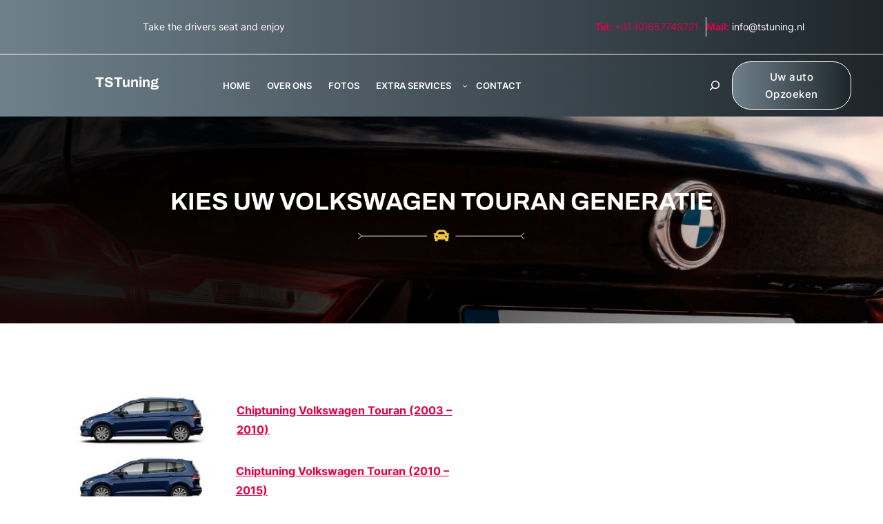

--- FILE ---
content_type: text/css
request_url: https://tstuning.nl/wp-content/themes/automobile-car-shop/style.css?ver=6.5.7
body_size: 12538
content:
@charset "UTF-8";
/*!
Theme Name: Automobile Car Shop
Theme URI: https://www.vwthemes.com/products/free-car-dealer-wordpress-theme
Author: VWThemes
Author URI: https://www.vwthemes.com/
Description: Automobile Car Shop is a dynamic and adaptable website template designed for enterprises within the automotive domain. The theme is tailored to suit car dealerships, auto repair shops, and car rental agencies, among others. It stands as an essential avenue for establishing a robust online footprint. The Automobile Car Shop theme comes with all the necessary tools and features required to create a professional online presence. By harnessing its intuitive interface and customizable attributes, businesses can effectively spotlight their spectrum of offerings while delivering a seamless browsing experience for visitors. The theme presents an assortment of pre-designed templates and layouts meticulously curated to cater to the automotive sector. If you own a Car Service Mot, auto accessories, Automotive, Repair Shop, Vehicle Sales, Auto Parts, Garage, auto detailing, mechanic workshops, car listing, auto listing, car dealership, automobile showroom, car shop, mechanics shops, wheel shop, car dealers, garages and car rental agencies, mechanic auto shop, mechanic workshop, auto car, auto detailing, auto mechanic, auto accessories spare parts, stuning shop, tools shop, car parts, car store this theme is your solution. These layouts are inherently responsive, ensuring a uniform presentation and functionality across diverse devices, encompassing desktops, tablets, and smartphones, thus bridging the mobile-user divide and bolstering search engine ranking prospects. It is also cross-browser compatible, ensuring your website can be accessed through any web browser. Moreover, it includes systems that allow you to easily book appointments or rent vehicles online, which is really important for businesses like car rental companies and places that fix cars. Changing how the website looks is also important, as it lets businesses make the website match their colors, fonts, and style to their own brand. Demo Link: https://www.vwthemes.net/automobile-car-shop/
Version: 1.4.1
Requires at least: 5.9
Tested up to: 6.7
Requires PHP: 5.6
License: GPLv3 or later
License URI: http://www.gnu.org/licenses/gpl-3.0.html
Text Domain: automobile-car-shop
Tags: left-sidebar, right-sidebar, one-column, two-columns, three-columns, four-columns, grid-layout, wide-blocks, block-styles, custom-colors, custom-menu, custom-logo, editor-style, featured-images, footer-widgets, full-site-editing, block-patterns, sticky-post, threaded-comments, template-editing, style-variations, translation-ready, blog, e-commerce, photography

This theme, like WordPress, is licensed under the GPL.
Use it to make something cool, have fun, and share what you've learned.

Automobile Car Shop is based on Twenty Twenty-Two WordPress Theme, (C) 2021 WordPress.org
Twenty Twenty-Two is distributed under the terms of the GNU GPL.

*/

*,
*::before,
*::after {
  box-sizing: inherit; }

html {
  -webkit-text-size-adjust: 100%;
  -webkit-font-smoothing: antialiased; 
}

body{
  font-family: 'Inter', sans-serif; 
  background: #fff !important;
}

header a,
footer a {
  text-decoration: none; }

h1,
h2,
h3,
h4,
h5,
h6 {
  font-family: 'Archivo', sans-serif;
  clear: both;
  line-height: 1.4; 
  font-weight: 700;
}

ul {
  list-style: disc; }

ol {
  list-style: decimal; }

li > ul,
li > ol {
  margin-bottom: 0;
  margin-left: 0; }

dt {
  font-weight: 700; }

dd {
  margin: 0 1.5em 1.5em; }

table {
  width: 100%;
  border-spacing: 0; }

th, td {
  padding: 5px;
  text-align: center; }

table td,
table tr,
table th {
  border: 1px solid #ddd; }

/* Make sure embeds and iframes fit their containers. */
embed,
iframe,
object {
  max-width: 100%; }

img, .wp-block-image img {
  height: auto;
  max-width: 100%;
  vertical-align: middle; }

figure {
  margin: 1em 0; }

dfn,
cite,
em,
i {
  font-style: italic; }

blockquote {
  margin: 0 1.5em; }

address {
  margin: 0 0 1.5em; }

pre {
  margin-bottom: 1.6em;
  max-width: 100%;
  overflow: auto;
  padding: 1.6em; }

code,
kbd,
tt,
var {
  font-family: 17px; }

abbr,
acronym {
  border-bottom: 1px dotted #ddd;
  cursor: help; }

mark,
ins {
  background: #ddd;
  text-decoration: none; }

big {
  font-size: 125%; }

select,
input[type="text"],
input[type="email"],
input[type="url"],
input[type="password"],
input[type="search"],
input[type="number"],
input[type="tel"],
input[type="range"],
input[type="date"],
input[type="month"],
input[type="week"],
input[type="time"],
input[type="datetime"],
input[type="datetime-local"],
input[type="color"],
textarea {
  border-radius: 0;
  box-sizing: border-box;
  display: block;
  font-size: 17px;
  width: 100%;
  background: #fff;
  border: 1px solid #ccc;
  line-height: 1.75;
  padding: 7px 15px;
  color: #1c1c1c; 
}

textarea {
  width: 100%;
  height: 120px;
  padding: 15px 20px; }

input[type="checkbox"] {
  display: inline; }

input::-webkit-input-placeholder,
textarea::-webkit-input-placeholder {
  color: #cacaca; }

input::-ms-input-placeholder,
textarea::-ms-input-placeholder {
  color: #c3c3c3; }

input::-moz-placeholder,
textarea::-moz-placeholder {
  color: #a3a2a2; }

hr {
  background-color: #999;
  border: 0;
  height: 1px;
  margin-bottom: 1.5em; }

a {
  color: var(--wp--preset--color--primary);
  outline: 0 !important; 
}
.widget a:not(.wp-block-button__link),
.entry-summery a:not(.wp-block-button__link),
.entry-content a:not(.wp-block-button__link) {
  text-underline-offset: 3px;
  text-decoration-skip-ink: all;
  text-decoration-thickness: 1px;
  text-decoration: underline; 
}
.widget a:not(.wp-block-button__link):hover,
.entry-summery a:not(.wp-block-button__link):hover,
.entry-content a:not(.wp-block-button__link):hover {
  color: var(--wp--preset--color--primary); 
}
a:focus-visible, a:focus {
  outline: thin dotted !important; 
}
a:hover, a:active, a:hover {
  outline: 0;
  color: var(--wp--preset--color--primary); 
}
/*alignwide*/
.alignfull{
  margin:0 !important;
  width: auto !important
}
.innerpage-banner h1{
  color: #fff !important;
}
/*---------------- Woocommerce CSS------------------ */
.woocommerce h3 a{
  color: #000!important;
  text-decoration: none;
}
.woocommerce span.page-numbers.current, .woocommerce .page-numbers, .woocommerce .wp-block-query-pagination-next{
  background: var(--wp--preset--color--primary);
  color: #fff;
  padding: 10px;
}
.woocommerce .wp-block-query-pagination-numbers{
  display: flex;
  align-items: center;
  gap: 10px;
}
.woocommerce .wp-block-query-pagination{
  gap: 0;
}
.woocommerce span.page-numbers.current:hover, .woocommerce .page-numbers:hover, .woocommerce .wp-block-query-pagination-next:hover, .woocommerce .wp-block-button__link:hover{
  background: #000;
  color: #fff !important;
}
.woocommerce .wp-block-group,.woocommerce-cart .wp-block-group  {
  margin: 10px 10%;
}
.woocommerce .wp-block-post{
  box-shadow: rgba(100, 100, 111, 0.2) 0px 7px 29px 0px;
}
.woocommerce .select2-container--default .select2-selection--single{
  height: 40px;
}
.woocommerce .select2-container--default .select2-selection--single .select2-selection__rendered{
  padding: 5px 8px;
}
.woocommerce .select2-container--default .select2-selection--single .select2-selection__arrow{
  top: 8px;
}
.woocommerce form .form-row input.input-text {
  padding: 8px;
  border: 1px solid #bcbcbc;
}
.related.products h2 {
  text-align: left;
}
.woocommerce .star-rating span::before {
  color: #f3f321;
}
.woocommerce ul.products li.product .star-rating{
  margin: 0 auto 8px;
  font-size: 15px !important;
}
.woocommerce span.onsale{
  background: var(--wp--preset--color--primary);
  padding: 0;
  color: #fff;
}
.products li {
  box-shadow: -2px -2px 5px #bbb;
  padding: 10px !important;
  text-align: center;
}
.woocommerce ul.products li.product a img{
  margin: 0;
}
h2.woocommerce-loop-product__title,
.woocommerce div.product li .product_title {
  color: #000;
  letter-spacing: 1px;
  font-weight: 600;
  text-align: center !important;
  font-size: 20px !important;
  padding: 5px 0 5px 0 !important;
}
.woocommerce ul.products li.product .button {
    margin-top: 5px;
}
.woocommerce ul.products li.product .price,
.woocommerce div.product p.price, .woocommerce div.product span.price {
  color: #000;
}
.woocommerce div.product .product_title,.woocommerce div.product p.price, .woocommerce div.product span.price{
  margin-bottom: 5px;
}
.woocommerce #respond input#submit, .woocommerce a.button, .woocommerce button.button, .woocommerce input.button,.woocommerce #respond input#submit.alt, .woocommerce a.button.alt, .woocommerce button.button.alt, .woocommerce input.button.alt{
  background: var(--wp--preset--color--primary);
  color: #fff ;
  border-radius: 1px solid var(--wp--preset--color--primary);
  padding: 10px 20px !important;
  opacity: 1 !important;
  text-decoration: none;
  border-radius: 30px;
}
.woocommerce #respond input#submit:hover, .woocommerce a.button:hover, .woocommerce button.button:hover, .woocommerce input.button:hover,.woocommerce #respond input#submit.alt:hover, .woocommerce a.button.alt:hover, .woocommerce button.button.alt:hover, .woocommerce input.button.alt:hover{
  background: transparent !important;
  border: 1px solid var(--wp--preset--color--primary);
  color: #000 !important;
}
.woocommerce .quantity .qty {
  width: 5em;
  padding: 7px;
  border-radius: 30px;
  border: solid 1px #000;
  color: #000;
  line-height: 1;
}
.woocommerce .col2-set .col-1, .woocommerce .col2-set .col-2 {
   max-width: 100%;
}
nav.woocommerce-MyAccount-navigation ul {
  list-style: none;
  padding-left: 0;
}
nav.woocommerce-MyAccount-navigation ul li {
  background: var(--wp--preset--color--primary)!important;
  padding: 12px !important;
  margin-bottom: 10px;
}
nav.woocommerce-MyAccount-navigation ul li a{
  color: #fff;
  font-weight: 600;
}
nav.woocommerce-MyAccount-navigation ul li a:hover{
  color: #222 !important;
}
span.posted_in {
  display: block;
}
span.woocommerce-input-wrapper {
  width: 100%;
}
select.orderby {
  padding: 10px;
}
.woocommerce-product-gallery__image{
  padding: 2px;
}
.woocommerce .cart .button, .woocommerce .cart input.button{
  padding: 12px;
}
nav.woocommerce-MyAccount-navigation ul li a, .woocommerce-info a, .woocommerce-privacy-policy-text a, td.product-name a, a.shipping-calculator-button{
  text-decoration: none !important;
}
.woocommerce-privacy-policy-text a, .woocommerce-privacy-policy-text p, .woocommerce form .form-row label, p {
  color: #000;
  line-height: 28px;
}
.woocommerce .woocommerce-breadcrumb, .woocommerce .woocommerce-breadcrumb a{
  margin-top: 20px;
}
.woocommerce-page .select2-container .select2-selection .select2-selection__arrow{
  height: 1.5rem !important;
}
.woocommerce input#password{
  border: 1px solid #bcbcbc;
}
.select2-container--default .select2-selection--single .select2-selection__rendered{
  line-height: 0px !important;
}
.woocommerce-page form .password-input{
  width: 100%;
}
.woocommerce nav.woocommerce-pagination ul li a {
  display: block;
  padding: 12px 15px;
  text-decoration: none;
  width: auto;
  color: #fff;
  background: var(--wp--preset--color--primary);
  transition: background .15s ease-in-out;
  font-weight: bold;
}
.woocommerce nav.woocommerce-pagination ul li a:hover{
  background: #000;
  color: #fff;
}
.woocommerce nav.woocommerce-pagination ul li span.current{
  padding: 12.5px 15px;
  background: #000;
  color: #fff;
  font-weight: normal;
}
.woocommerce nav.woocommerce-pagination ul, .woocommerce nav.woocommerce-pagination ul li{
  border: none;
  float: none;
  overflow: unset;
}
.woocommerce nav.woocommerce-pagination {
  text-align: center;
  margin-bottom: 20px;
} 
.woocommerce-cart table.cart td.actions .coupon .input-text{
  width: 110px !important;
  padding: 5px 5px 5px !important;
  margin: 0px 10px 0px 0 !important;
}
.woocommerce-account .woocommerce-MyAccount-navigation {
  margin-bottom: 30px;
}
#payment{
  margin: 0 0 30px 0;
}
.product-name a{
  color: #000;
}
.main-banner-section .wp-block-heading {
  margin-bottom: 5px;
  margin-top: 5px;
}
.performance-section .wp-block-heading{
  color: #000 !important;
}
.wp-block-heading{
  color: #fff !important;
}
.header-section p{
  font-size: 14px !important;
}
.new-btn .wp-block-button a{
  color: #000 !important;
  background-color: var(--wp--preset--color--secondary) !important;
}
/*Banner section*/
.main-banner-section, .main-banner-section .wp-block-columns, .choose-us-section, .choose-us-section .wp-block-columns, .brand-section .wp-block-columns, .featured-car-section .wp-block-columns, .innerpage-banner, .wp-block-group  {
  margin: 0;
}
.main-banner-section figure, .featured-car-section .title-img, .featured-car-section .head-text, .gallery-section .title-img, .innerpage-banner .title-img {
  margin-top: 10px;
}
.main-banner-section h1{
  letter-spacing: 0px;
  color: #fff !important;
}
.main-banner-section p{
  color: #fff !important;
}
.main-banner-section a.wp-block-button__link{
  font-size: 12px;
  text-decoration: none;
  font-weight: 600;
  border: 2px solid var(--wp--preset--color--primary) !important;
}
.main-banner-section a.wp-block-button__link:hover{
  color: #ffffff !important;
  background: transparent !important;
  border-color: #fff !important;
}
.banner-section-info .wp-block-group{
  width: 775px;
  height: 236px;
  top: 50%;
  left: 8rem;
  position: absolute;
  border-radius: 70px 0px 0px 70px;
  background: var(--wp--preset--gradient--secondary-gradient);
  padding: 50px;
}
.banner-sec-content{
  margin-bottom: 20% !important;
}
.banner-section-info p, .performance-section p, .performance-section h3{
  margin-top: 10px !important;
}
.banner-col-1, .banner-col-2{
  border-right: 1px solid #fff;
}
.banner-section-info .wp-block-heading{
  margin-bottom: 10px !important;
}
/*performance section*/
.performance-section img{
  width: 100%;
  clip-path: polygon(0 0, 100% 0%, 78% 100%, 0% 100%);
}
.performance-section{
  padding: 50px 0;
}
.performance-para{
  position: relative;
  text-transform: uppercase;
}
.performance-para:after{
  content: '';
  position: absolute;
  top: 0;
  left: 0;
  right: 0;
  bottom: 0;
  border-bottom: 2px solid rgba(18, 18, 18, 1);
  width: 20px;
  padding-top: 20px;
}
.performance-section a {
  border: 1px solid transparent;
  padding: 8px 20px !important;
}
.performance-section a:hover{
  background: transparent !important;
  border: 1px solid var(--wp--preset--color--primary);
  color: #000 !important;
}
.performance-section-col-2{
  padding-right: 10%;
}
/*Header*/ 
.header-section .menu-section .wp-block-navigation ul li.buynow-btn a {
  padding: 7px 13px;
  background: var(--wp--preset--color--primary);
  border-radius: 30px;
  font-size: 12px;
  color: #fff;
}
.wp-block-site-title{
  font-size: 20px !important;
  color: #fff;
  margin-top: 0;
  text-transform: capitalize;
}
.Search-hover .wp-block-search__button:hover{
  color: #fff !important;
}
.header-number{
  border-right: 1px solid #fff;
  padding-right: 10px;
}
.topbar-section .wp-block-columns{
  gap: 0px !important;
}
.topbar-section{
  background-image: var(--wp--preset--gradient--primary-gradient);
  width: 100%;
  padding: 11px 0;
}
.header-section {
  gap: 0;
  margin-bottom: 0;
}
.header-section .logo .wp-block-cover {
  padding: 10px 50px;
  clip-path: polygon(0 0, 100% 0, 80% 100%, 0% 100%);
}
.header-section .logo figure {
  margin: 0;
}
.header-section .topbar-section i {
  color: var(--wp--preset--color--primary);
}
.header-section .menu-section .wp-block-navigation ul li a {
  padding: 5px 12px;
  text-decoration: none;
  font-size: 13px;
  font-weight: 600;
  color: #fff;
}
.menu-section .wp-block-navigation ul li.has-child .wp-block-navigation__submenu-icon svg {
  color: #fff;
  font-size: 14px;
}
.menu-section .wp-block-navigation ul li.has-child button.wp-block-navigation__submenu-icon:focus, .menu-section a:focus {
  outline: 1px solid #fff;
}
.menu-section ul ul a:focus {
  outline-color: var(--wp--preset--color--primary);
}
.header-section .menu-section ul.wp-block-social-links {
  margin: 0;
  gap: 9px;
}
.header-section .menu-section .wp-block-navigation ul ul li a {
  color: #222;
  display: block !important;
  padding: 10px;
}
.header-section .menu-section .wp-block-navigation ul ul li a:hover {
  background: var(--wp--preset--color--primary);
  color: #000 !important;
}
.menu-section .wp-block-navigation-item__label{
  text-transform: uppercase;
}
.menu-section-button a{
  color: #fff;
  border: none;
  padding: 9px 34px;
  background: var(--wp--preset--gradient--primary-gradient);
  border-radius: 27px;
  border: 1px solid;
  letter-spacing: 0.50px;
}
.menu-section-button a:hover{
  background: transparent;
  border: 1px solid #fff;
  color: #fff;
}
 .home .menu-section {
  position: absolute;
  width: 100%;
  z-index: 9999;
  border-bottom: 1px solid #fff;
  padding: 12px 0px;
  margin-top: 0;
}
.page-template .menu-section , .blog .menu-section,
.archive .menu-section , 
.product-template-default .menu-section, 
.page-template-default .menu-section , .post-template-default .menu-section, .post-template .menu-section{
  position: static;
  border-top: 1px solid #fff;
  background-image: var(--wp--preset--gradient--primary-gradient) !important;
  padding: 10px 0;
  margin-top: 0;
}
.menu-section .current-menu-item > a:after, .menu-section li a:hover:after{
  content: "";
  position: absolute;
  right: 0;
  left: 0;
  bottom: -22px;
  width: 0;
  height: 0;
  border-bottom: 8px solid #fff;
  border-left: 10px solid transparent;
  border-right: 10px solid transparent;
  margin: 0 auto;
}
.menu-section .wp-block-search__button{
  background: transparent !important;
}
.menu-section .wp-block-search__input{
  background: transparent !important;
  border-radius: 27px;
  border-radius: 1px solid #fff;
  color: #fff;
}
.header-section .menu-section .wp-block-navigation ul{
  gap: 10px;
}
/*submenu*/
.header-section .menu-section .wp-block-navigation ul ul{
  box-shadow: rgba(100, 100, 111, 0.2) 0px 7px 29px 0px;
  border: none;
}
/*Footer Section*/
.footer-section .wp-block-columns.copyright-section p a{
  color: #fff;
}
.footer-section {
  padding: 0;
  min-height: auto;
}
.footer-section .wp-block-columns {
  padding: 50px 50px 0;
  margin: 0 50px;
}
.footer-section .wp-block-columns.copyright-section {
  padding: 20px 50px;
  margin: 50px 0 0;
  border-top: 1px solid #999;
}
.footer-section .wp-block-columns.copyright-section .wp-block-column:first-child {
  padding-left: 50px;
}
.footer-section .wp-block-columns.copyright-section .wp-block-column:nth-child(2) {
  padding-right: 50px;
}
.footer-box h3 {
  margin-bottom: 20px;
}
.footer-box h3:after {
  content: '__';
  color: var(--wp--preset--color--primary);
}
.footer-box a{
  text-decoration: none !important;
}
.footer-box ul {
  padding: 0;
  gap: 0;
}
.footer-box ul li {
  list-style: none;
  margin-bottom: 10px;
}
.footer-box ul li:before {
  content: '-';
  margin-right: 10px;
  color: #fff;
}
.footer-box .wp-block-button__link {
  padding: 10px 25px;
  font-weight: 500;
  font-size: 14px;
  color: #fff !important;
  border-radius: 30px;
  text-decoration: none;
  background-color: transparent;
  border: 2px solid #fff;
}
.search-menu .menu-section .wp-block-search__button svg:hover{
  color: #fff !important;
}
/*theme-button-section*/
.theme-button-section a{
  border: 2px solid transparent !important;
}
.theme-button-section a:hover{
  border: 2px solid var(--wp--preset--color--primary) !important;
  background: transparent !important;
  color: #000 !important;
  font-size: 18px;
  font-weight: 600;
}
/*404 Page CSS*/
.wp-block-search__button {
  border: 0;
  background: var(--wp--preset--color--primary);
}

/*Archive Page*/
.archive-page,.archive .theme-sidebar {
  padding-top: 50px;
}

/*Sidebar CSS*/
.theme-sidebar .wp-block-group {
  padding: 15px ;
  border: 1px solid #eee;
  color: #6b6b6b;
}

.theme-sidebar .wp-block-group h3 {
  color: #222 !important;
  padding-bottom: 5px;
  border-bottom: 3px double #222;
  font-size: 24px !important;
}
.theme-sidebar .wp-block-group ul {
  padding-left: 20px;
}
.theme-sidebar .wp-block-group ul li {
  line-height: 2;
  font-size: 20px;
  color: var(--wp--preset--color--primary);
  list-style: disc;
  text-decoration: none !important;
}
.theme-sidebar .wp-block-group ul li a {
  color: #000;
  text-decoration: none !important;
  font-size: 16px;
}
.theme-sidebar ul.wp-block-social-links {
  padding: 0;
}
.theme-sidebar ul.wp-block-social-links a{
  padding: 10px !important;
}
.theme-sidebar ul.wp-block-social-links a svg {
  font-size: 18px;
}
.theme-sidebar .wp-block-tag-cloud a{
  background:#fff; 
  color: #000; 
  font-size:15px !important;
  padding: 6px 18px;
  margin: 2px 4px 6px;
  display:inline-block;
  border: 2px solid #000;
  text-decoration: none;
}
.theme-sidebar .wp-block-tag-cloud a:hover{
  background: var(--wp--preset--color--primary);
  color: #fff;
  border: 2px solid var(--wp--preset--color--primary);
}
.theme-sidebar .wp-block-gallery {
  gap: 1em;
}
.wp-element-button,.woocommerce a.added_to_cart,.wc-block-components-checkout-return-to-cart-button{
  background: var(--wp--preset--color--primary);
  color: #fff;
  border: 1px solid transparent;
  font-size: 15px;
  padding: 8px 12px;
  border-radius: 6px;
  text-decoration: none !important;
}
.woocommerce a.added_to_cart{
  text-decoration: none;
}
.wp-element-button:hover{
  background: transparent;
  border: 1px solid var(--wp--preset--color--primary);
  color: #fff !important;
}
.wp-block-search__button:hover{
  color: #fff ;
}
/*my account address button css*/
header.woocommerce-Address-title.title a,a.added_to_cart.wc-forward{
  background-color: var(--wp--preset--color--primary) !important;
  color: #ffffff !important;
  font-size: 15px !important;
  font-weight: bold !important;
  text-decoration: none !important;
  padding: 12px 18px !important;
  border-color: transparent !important;
}
.wc-block-grid__product-onsale{
  background-color: var(--wp--preset--color--primary) !important;
  color: #ffffff !important;
  font-size: 15px !important;
  font-weight: bold !important;
  text-decoration: none !important;
  padding: 6px 15px !important;
  border-color: transparent !important;
}
h2::before{
  background: #000 !important;
}
a.added_to_cart.wc-forward:hover,header.woocommerce-Address-title.title a:hover,#tag-cloud-sec .tag-cloud-link:hover,.wc-block-grid__product-add-to-cart.wp-block-button .wp-block-button__link:hover:hover{
  background: #000 !important;
  color: #fff;
}
#tag-cloud-sec .tag-cloud-link {
  font-size: 16px !important;
  padding: 10px;
  margin: 10px;
  display: inline-block;
  text-transform: capitalize;
  background-color: var(--wp--preset--color--primary);
  color: #ffffff !important;
}
#tag-cloud-sec ul{
  display: flex;
  justify-content: center;
}
a.added_to_cart.wc-forward{
  margin-left: 10px !important;
}

.wc-block-grid__products{
  margin: 0 0px 16px !important;
  justify-content: center;
}
.wc-block-grid__product-add-to-cart.wp-block-button .wp-block-button__link:hover{
  background-color: #000 !important;
}
a.wp-block-button__link.wp-element-button.add_to_cart_button.ajax_add_to_cart{
  font-size: 14px !important;
  padding: 8px 10px;
}
.wc-block-grid__product-title{
  font-size: 22px !important;
  color: #000;
}
.wc-block-grid__product-price.price{
  font-size: 14px !important;
  font-weight: 600;
}
.woocommerce-account .wp-block-post-title, .woocommerce-account main .woocommerce, .woocommerce-cart .wp-block-post-title, .woocommerce-cart main .woocommerce, .woocommerce-checkout .wp-block-post-title, .woocommerce-checkout main .woocommerce {
  max-width: 86% !important;
}
@media screen and (max-width:600px) {
  li.wc-block-grid__product {
    max-width: 80% !important;
  }
.woocommerce ul.products[class*=columns-] li.product, .woocommerce-page ul.products[class*=columns-] li.product {
    width: 100%;
  }
  #tag-cloud-sec .tag-cloud-link{
    padding: 5px;
    font-size: 14px !important;
  }
  .woocommerce-account .addresses .title h3{
    font-size: 14px;
  }
}
@media screen and (min-width: 601px) and (max-width: 1024px){
  li.wc-block-grid__product{
    max-width: 100% !important;
  }
  .wc-block-grid__products{
    display: grid !important;
    grid-template-columns: repeat(2, 1fr);
  }
  .woocommerce-account .addresses .title h3{
    font-size: 18px;
  }
}
/*Blog Section*/
.wp-block-latest-posts.is-grid li {
  position: relative;
  background: #fff;
  border: solid 1px #eee;
  box-shadow: 0 5px 10px 0 rgb(0 0 0 / 16%), 0 0 0 0px rgb(0 0 0 / 8%);
}
.blog-section .wp-block-latest-posts.is-grid li {
  box-shadow: none;
}
.wp-block-latest-posts.is-grid li img {
  width: 100%;
}
.wp-block-latest-posts.is-grid li a.wp-block-latest-posts__post-title {
  font-size: 14px;
  font-weight: 700;
  color: #000;
  padding: 0 10px;
  text-transform: capitalize;
  text-decoration: none;
  display: block;
  margin:  15px 0 0;
}
.wp-block-latest-posts.is-grid li time.wp-block-latest-posts__post-date{
  margin-left: 10px;
}
.wp-block-latest-posts.is-grid li .wp-block-latest-posts__read-more{
  display: table;
  border-radius: 6px;
  background: var(--wp--preset--color--primary);
  padding: 8px 10px;
  font-weight: 600;
  font-size: 13px;
  color: #fff;
  margin-top: 10px;
  text-decoration: none;
}
.wp-block-latest-posts.is-grid li .wp-block-latest-posts__post-excerpt {
  color: #6b6b6b;
  padding: 0 10px;
  font-size: 14px;
  line-height: 25px;
}
/*Gallery Section*/
.gallery-section .wp-block-columns figure {
  overflow: hidden;
  background: #000;
}
.gallery-section .wp-block-columns figure img {
  -webkit-transform: scale(1);
  transform: scale(1);
  -webkit-transition: .3s ease-in-out;
  transition: .3s ease-in-out;
}
.gallery-section .wp-block-columns figure:hover img {
  -webkit-transform: scale(1.3);
  transform: scale(1.3);
  opacity: 0.7;
}
/*blog post*/
.single-post .wp-block-post-featured-image img{
  width: auto !important;
}
.single-post .wp-block-post-author__avatar img{
  width: 25px !important;
  height: 25px !important;
}
.has-shadow-dark, .has-no-hover-shadow-dark {
  box-shadow: 0 6px 30px 7px #2125471a;
  transition: 0.5s;
  padding: 50px !important;
  margin-bottom: 30px;
}
p.form-submit.wp-block-button input.wp-block-button__link.wp-element-button{
  padding: 10px 15px;
  background: var(--wp--preset--color--primary);
  border-radius: 30px;
  font-size: 18px !important;
  color: #fff;
  border: 1px solid transparent;
  cursor: pointer;
  text-decoration: none !important;
  margin-top: 10px;
  margin-bottom: 10px;
}
.navigation .alignleft a, .navigation .alignright a{
  color: #000 !important;
  font-size: 18px !important;
}
.comment-author.vcard a, .comment-metadata a,.comment-metadata a .edit-link, .reply a, .comment-content a{
  color: #000 !important;
  font-size: 16px !important;
  text-decoration: none !important;
  font-weight: 700;
}
p.form-submit.wp-block-button input.wp-block-button__link.wp-element-button:hover{
  background: transparent !important;
  border: 1px solid var(--wp--preset--color--primary);
  color: #000 !important;
}
footer.comment-meta {
  margin-top: 12px;
}
.wp-block-post-author__name{
  margin: 10px 0px;
}
/*Sidebar CSS*/
.theme-sidebar .wp-block-search__button{
  background: var(--wp--preset--color--primary) !important;
}
.theme-sidebar .wp-block-group {
  padding: 15px ;
  border: 1px solid #eee;
  color: #6b6b6b;
  box-shadow: 0 6px 30px 7px #2125471a;
  transition: 0.5s;
  margin-bottom: 30px;
}
.single-post-sidebar-on-right, .single-post-sidebar-on-left{
  margin-right: 8%;
  margin-left: 8%;
}
.single-post-sidebar-on-right h3, .single-post-sidebar-on-left h3{
  font-size: 30px;
}
.wp-block-post-author{
  align-items: center;
}
/*.header-section a{
  color: #fff !important;
}*/
.wp-block-button.wc-block-components-product-button .wc-block-components-product-button__button,.woocommerce a.added_to_cart{
  padding: 10px 10px !important;
  border-radius: 6px;
}
.theme-sidebar .wp-block-social-links a{
  color: #fff !important;
}
@media screen and (min-width: 782px) and (max-width: 1023px){
  .archive-page .wp-block-latest-posts__list li{
    width: 100% !important;
  }
  
}
@media screen and (max-width:767px) {
  .error-page{
   padding: 0 !important;
  }
  .error-page h2{
    font-size: 122px !important;
  }
  .has-shadow-dark, .has-no-hover-shadow-dark{
    padding: 20px !important;
  }
  .wp-block-post-comments .commentlist .comment{
    padding-left: 0 !important;
  }
  .single-post-sidebar-on-left .wp-block-columns,.single-post-sidebar-on-right .wp-block-columns{
    max-width: 100% !important;
  }
  .main-page, .page-no-title{
    padding: 20px !important;
  }
  .copyright-section .wp-block-social-links{
    justify-content: center !important;
  }
  .footer-section .wp-block-navigation-item__label{
    color: #000 !important;
  }
  .main-banner-section h1{
    font-size: 25px !important;
  }
  .header-section .logo img {
    width: 100%;
  }
  .header-section .logo figure, .header-section .topbar-section {
    text-align: center;
  }
  .header-section .topbar-section {
    padding: 15px 15px 15px ;
  }
  .header-section .menu-section {
    background: #212121;
  }
  .header-section .menu-section button.wp-block-navigation__responsive-container-open svg {
    fill: #fff;
  }
  .header-section .menu-section .wp-block-navigation ul, .header-section .menu-section .wp-block-navigation ul li {
/*    display: block !important;*/
    width: 100%;
    margin-top: 5px;
  }
  .header-section .menu-section .wp-block-navigation ul li a {
    color: #000;
    padding: 10px !important;
    border-bottom: 1px solid #eee;
  }
  .header-section .menu-section .wp-block-navigation ul ul {
    padding: 0 0 0 25px !important;
  }
  .footer-section .wp-block-columns.copyright-section .wp-block-column:first-child,
  .footer-section .wp-block-columns.copyright-section .wp-block-column:nth-child(2) {
    padding: 0;
  }
  .footer-section .wp-block-columns {
    padding: 0 20px;
  }
  .footer-section .footer-box {
    padding: 10px 20px;
  }
  .footer-section .wp-block-columns.copyright-section {
    padding: 20px;
    text-align: center;
  }
  .footer-section .wp-block-columns {
    margin: 0;
  }
  .header-number{
    text-align: center;
  }
  .banner-section-info .wp-block-group{
    display: none;
  }
  .main-banner-section{
    min-height: auto !important;
  }
  .home .menu-section{
    position: static;
  }
  .header-section .menu-section{
    padding: 34px 10px 30px 10px;
  }
  .menu-section{
    gap: 0em !important;
  }
  .performance-section .wp-block-columns{
    padding: 10px;
  }
  .performance-section-col-2{
    padding-right: 0;
  }
  .menu-section .wp-block-image{
    margin: 10px 28px 1em;
  }
  .header-section .wp-block-buttons.is-layout-flex.wp-block-buttons-is-layout-flex{
    margin-bottom: 15px;
    display: block !important;
  }
  .menu-section .wp-block-navigation__responsive-container-open {
    background: var(--wp--preset--color--primary);
    padding: 10px;
    color: #fff;
    text-align: center;
    margin: 0 auto;
  }
  .menu-section .wp-block-navigation{
    margin-top: 20px;
    margin-bottom: 20px;
    gap: 0 !important;
  }
  .menu-section .wp-block-search__button{
    padding: 0;
  }
  .menu-section .wp-block-column{
    text-align: center;
  }
  .Search-hover{
    justify-content: center;
    display: flex;
  }
  .menu-section .wp-block-buttons.is-layout-flex.wp-block-buttons-is-layout-flex{
    margin-bottom: -5px;
    display: block !important;
  }
  .header-section .menu-section .wp-block-navigation__responsive-container-close{
    background: var(--wp--preset--color--primary);
    padding: 10px;
    color: #fff;
    font-size: 30px;
    font-weight: 600;
  }
  .header-section .menu-section .wp-block-navigation ul li a {
    color: #000 !important;
  }
  .header-section .menu-section .wp-block-navigation ul li.buynow-btn a{
    color: #fff !important;
  }
  .header-section a{
    margin-top: 20px;
  }
}
@media screen and (min-width: 475px) and (max-width: 800px){
  .header-section, .header-section .topbar-section, .header-section .menu-section, .footer-section .wp-block-columns.copyright-section, .performance-section .wp-block-columns, .main-banner-section .wp-block-columns {
    flex-wrap: nowrap !important;
    gap: 0 !important;
  }
  .menu-section-button a{
    padding: 9px 14px;
    margin-top: 0 !important;
  }
  .banner-col-sec1,.banner-col-sec2{
    display: none;
  }
}
@media screen and (min-width: 768px) and (max-width: 992px){
  .main-banner-section .wp-block-column.is-vertically-aligned-center:nth-child(2){
    flex-basis: 100% !important;
    margin-left: 0;
  }
  .header-section, .header-section .topbar-section, .header-section .menu-section, .footer-section .wp-block-columns.copyright-section, 
  .performance-section .wp-block-columns ,.main-banner-section .wp-block-columns{
    flex-wrap: nowrap !important;
  }
  .header-section.wp-block-columns:not(.is-not-stacked-on-mobile) .logo {
    flex-basis: 28% !important;
  }
  .header-section .topbar-section.wp-block-columns:not(.is-not-stacked-on-mobile) .contact {
    flex-basis: 33.33% !important;
  }
  .header-section .topbar-section.wp-block-columns:not(.is-not-stacked-on-mobile) .wp-block-column:first-child {
    flex-basis: 60% !important;
    margin-bottom: 10px;
  }
  .header-section .menu-section.wp-block-columns:not(.is-not-stacked-on-mobile) .wp-block-column:first-child, .footer-section .wp-block-columns.copyright-section .wp-block-column:first-child {
    flex-basis: 0% !important;
  }
   .footer-section .wp-block-columns.copyright-section .wp-block-column:nth-child(2) {
    flex-basis: 100% !important;
  }
  .choose-us-section .wp-block-columns, .choose-us-section h2, .choose-us-section .title-img, .brand-section .wp-block-columns, .featured-car-section .wp-block-columns, .blog-section ul.wp-block-latest-posts__list, .blog-section .head-text, .gallery-section .wp-block-columns, .footer-section .wp-block-columns, .footer-section .wp-block-columns.copyright-section .wp-block-column:first-child, .footer-section .wp-block-columns.copyright-section .wp-block-column:nth-child(2) {
    padding: 0;
  }
  .footer-section .wp-block-columns:not(.is-not-stacked-on-mobile) .footer-box {
    flex-basis: 47% !important;
  }
  .topbar-section{
    padding: 15px !important;
  }
  .topbar-section .wp-block-columns {
    gap: 0px !important;
  }
  .performance-section-col-2{
    padding-right: 10px;
  }
  .banner-section-info .wp-block-group {
    height: 190px;
    top: 65%;
    left: 5rem;
    padding: 38px;
  }
  .banner-sec-content.wp-block-columns:not(.is-not-stacked-on-mobile) .wp-block-column:first-child {
    flex-basis: 0 !important;
  }
  .main-banner-section{
    min-height: 500px !important;
  }
  .main-banner-section h2{
    margin-top: 22% !important;
  }
  .banner-section-info{
    display: none;
  }
  .banner-sec-content {
     margin-bottom: 20% !important; 
  }
  .banner-col-sec1, .banner-col-sec2{
    display: none;
  }
  .footer-section .wp-block-columns.copyright-section .wp-block-column:first-child {
    flex-basis: 70% !important;
  }
  .header-section .wp-block-navigation__responsive-container-open:not(.always-shown){
    display: block !important;
    background: var(--wp--preset--color--primary);
    padding: 10px;
    color: #fff;
    font-size: 30px;
    font-weight: 600;
  }
  .header-section .menu-section .wp-block-navigation ul{
    display: none;
  }
  .header-section .menu-section .wp-block-navigation ul li a{
    color: #000;
  }
  .menu-section nav{
    gap: 0 !important;
  }
  .menu-section-button a{
    padding: 10px 22px;
  }
  .blank-menus-section{
    display: none;
  }
  .header-section .menu-section .wp-block-navigation__container li a{
    margin: 10px;
    font-size: 20px;
  }
  .header-section .menu-section .wp-block-navigation ul li a {
    color: #000 !important;
  }
  .header-section .menu-section .wp-block-navigation ul li.buynow-btn a{
    color: #fff !important;
  }
  .Search-hover{
    justify-content: center;
    display: flex;
  }
  .menu-section .wp-block-buttons.is-layout-flex.wp-block-buttons-is-layout-flex{
    margin-bottom: -5px;
    display: block !important;
  }
  .header-section .menu-section .wp-block-navigation__responsive-container-close {
    background: var(--wp--preset--color--primary);
    padding: 10px;
    color: #fff;
    font-size: 30px;
    font-weight: 600;
  }
}
@media screen and (max-width: 1024px) and (min-width: 1000px) {
  .new-btn .wp-block-button a{
    padding: 0 !important;
  }
  .banner-section-info .wp-block-group {
    height: 200px;
    top: 66%;
  }
  .performance-section-col-2{
    padding-right: 0;
  }
  .banner-sec-content {
      margin-bottom: 5% !important;
  }
  .menu-section-button a{
    padding: 10px 15px;
  }
}
@media screen and (min-width: 600px) and (max-width: 767px){
  .header-section .menu-section .wp-block-navigation ul li a {
    color: #fff;
    padding: 10px !important;
  }
  .menu-section .wp-block-search__button {
    margin-right: 30px !important;
  }
  .footer-section .wp-block-search__button
  .footer-section .wp-block-navigation-item__label {
    color: #fff !important;
  }
  .menu-section .current-menu-item > a:after, .menu-section li a:hover:after{
    border-bottom: none !important;
  }
}
@media screen and (min-width: 320px) and (max-width: 425px){
  .menu-section form.wp-block-search__button-only.wp-block-search__button-behavior-expand.wp-block-search__searchfield-hidden.wp-block-search__icon-button.alignright.wp-block-search{
    float: right;
    margin-inline-start: 0em;
    margin-inline-end: 0;
  }
}

@media screen and (max-width: 900px) {
  .wp-block-navigation__responsive-container .wp-block-navigation__responsive-container-content {
    display: none;
  }
  .wp-block-navigation__responsive-container-open:not(.always-shown) {
    display: block;
  }
  .footer-section .wp-block-navigation__responsive-container-close{
    background: var(--wp--preset--color--primary);
    padding: 10px;
    color: #fff;
    font-size: 30px;
    font-weight: 600;
}}

/*cart css*/
header.woocommerce-Address-title.title{
  display: inline-grid;
  margin-bottom: 20px;
}
.woocommerce-account .addresses .title .edit{
  text-decoration: none;
  color: #fff !important;
}
ul.wc-block-grid__products,ul.wc-block-product-template__responsive.columns-3.wc-block-product-template.wp-block-woocommerce-product-template{
  display: grid;
  grid-template-columns: auto auto auto auto;
  gap: 1em;
}
li.wc-block-grid__product{
  max-width: 100% !important;
}
.wc-block-grid__product-onsale{
  padding: 5px 12px !important;
  font-size: 10px !important;
}
/*h1.alignwide.wp-block-post-title{
  text-align: center;
}*/
table.wc-block-cart-items.wp-block-woocommerce-cart-line-items-block,.wp-block-woocommerce-cart-order-summary-block{
  border: 1px solid #dcdcdc;
  margin: 0 -1px 24px 0;
  text-align: left;
  width: 100%;
  border-radius: 5px;
}
td.wc-block-cart-item__image{
  padding: 16px 0px 16px 16px !important;
}
td.wc-block-cart-item__total,.wc-block-components-totals-item,.wc-block-components-totals-coupon{
  padding-left: 16px !important;
  padding-right: 16px !important;
}
tr.wc-block-cart-items__header th{
  font-weight: 700;
  padding: 9px 12px !important;
  line-height: 1.5em;
  font-size: 16px;
}
a.wc-block-components-product-name{
  font-size: 20px;  
  font-weight: 600;
}
span.wc-block-formatted-money-amount.wc-block-components-formatted-money-amount.wc-block-components-product-price__value{
  color: #717171 !important;
}
span.price.wc-block-components-product-price{
  text-align: left !important;
}
a.wc-block-components-product-name,button.wc-block-cart-item__remove-link,a.wc-block-components-totals-coupon-link,
a.components-button.wc-block-components-button.wp-element-button.wc-block-cart__submit-button.contained,
a.wc-block-components-checkout-return-to-cart-button{
  text-decoration: none !important;
}
button.wc-block-cart-item__remove-link{
  font-size: 0.8em !important;
}
span.wp-block-woocommerce-cart-order-summary-heading-block.wc-block-cart__totals-title{
  text-align: left !important;
}
a.wc-block-components-totals-coupon-link,a.components-button.wc-block-components-button.wp-element-button.wc-block-cart__submit-button.contained,
a.wc-block-components-checkout-return-to-cart-button,button.wc-block-components-checkout-place-order-button{

  border-radius: 0;
  color: #fff !important;
  font-weight: 500;
  padding: 10px 25px !important;
  font-size: 18px;
  border-radius: 6px;
}
span.wp-block-woocommerce-cart-order-summary-heading-block.wc-block-cart__totals-title{
  font-size: 1em !important;
  padding: 10px !important;
  display: block !important;
}
button.wc-block-components-checkout-place-order-button:hover,
a.wc-block-components-totals-coupon-link:hover, a.components-button.wc-block-components-button.wp-element-button.wc-block-cart__submit-button.contained:hover,
a.wc-block-components-checkout-return-to-cart-button:hover{
  background-color:#000;
}
.wp-block-woocommerce-checkout-order-summary-block{
  border: 1px solid #dcdcdc;
}
.wp-block-woocommerce-checkout-order-summary-cart-items-block.wc-block-components-totals-wrapper{
  padding: 10px;
}

.wc-block-components-button:hover{
  background-color: #000 !important;
}
.wc-block-components-product-metadata .wc-block-components-product-metadata__description p{
  font-size: 14px;
}
.wp-block-woocommerce-cart.alignwide {
    margin-left: auto;
    margin-right: auto;
    padding: 0 20px;
}
.wc-block-components-main.wc-block-cart__main.wp-block-woocommerce-cart-items-block{
  padding-right: 0%;
}
.woocommerce-account .woocommerce-MyAccount-navigation {
  background-color: transparent !important;
}
.woocommerce-account .woocommerce-MyAccount-navigation ul li,.woocommerce-account .addresses .title .edit{
  background: var(--wp--preset--color--accent);
  margin-bottom: 10px;
}
.woocommerce-MyAccount-navigation ul li a,.woocommerce-account .addresses .title .edit{
  padding: 10px 12px !important;
  font-size: 16px;
}
.woocommerce-account .woocommerce-MyAccount-navigation ul{
  margin: 0 !important;
}

.woocommerce{
  margin: 0 auto;
  max-width: 100% !important;
}
.wp-block-woocommerce-customer-account,.wc-block-mini-cart.wp-block-woocommerce-mini-cart{
  display: none;
}
nav.woocommerce-MyAccount-navigation ul li a {
    color: #fff;
    text-decoration: none;
    font-weight: 600;
}
.wc-block-components-quantity-selector,input.wc-block-components-quantity-selector__input{
  border: 1px solid #fff !important;
}
button.wc-block-cart-item__remove-link{
  display: block !important;
}
tr.wc-block-cart-items__header{
  border-bottom: 1px solid #fff;
}
tr.wc-block-cart-items__row{
    border-top: 1px solid #fff;
}
.wc-block-cart{
  width: 85%;
  margin: 0 auto;
}
.wc-block-checkout{
  width: 90%;
  margin: 0 auto;
}
.wc-block-components-totals-item__value,.wc-block-components-product-metadata__description{
  text-align: left;
}
.single-product .single-product-woocommerce {
  margin: 10px 5% !important;
}
.single-product .wc-block-components-product-price ins,.post-type-archive-product .wc-block-grid__product-price  ins{
  background: none !important;
}
.wc-block-checkout__actions.wp-block-woocommerce-checkout-actions-block{
  margin-bottom: 30px;
}
@media screen and (max-width: 991px){
  .wc-block-components-sidebar-layout{
    display: block;
  }
  .wc-block-components-sidebar-layout .wc-block-components-main,.wc-block-components-sidebar,.woocommerce-account .woocommerce-MyAccount-navigation,.woocommerce-account .woocommerce-MyAccount-content{
    width: 100% !important;
  }
  .wc-block-cart{
    width: 100%;
  }
}
@media screen and (max-width: 425px){
  td.wc-block-cart-item__total{
    padding: 0 !important;
  }
  tr.wc-block-cart-items__row{
    grid-template-columns: repeat(4, 1fr)!important;
  }
  .is-mobile table.wc-block-cart-items .wc-block-cart-items__row .wc-block-cart-item__quantity{
    display: block;
  }
}

/*woocommerce css*/
.wp-block-button.wc-block-components-product-button{
  gap: 0;
}
.woocommerce a.added_to_cart{
  margin-top: 0;
}
li.wc-block-product,li.wc-block-grid__product{
  border: 1px solid #dcdcdc;
  padding: 10px;
}
.wc-block-grid .wc-block-grid__product-onsale, .wc-block-grid__product-image .wc-block-grid__product-onsale{
  background: var(--wp--preset--color--accent);
  color: #fff;
  border-color:var(--wp--preset--color--accent) ;
}
.woocommerce .price ins, .woocommerce bdi{
  font-size: 16px;
}
.woocommerce-Tabs-panel h2,.woocommerce h2.wp-block-heading{
  font-size: 30px;
}
.wp-block-woocommerce-related-products .wp-block-post{
  width: calc(33% - 1em)!important;
}
/*blog and archive css*/
.blog .wp-block-post-excerpt__more-link,.archive .wp-block-post-excerpt__more-link,.wp-block-post-template .wp-block-post-excerpt__more-link{
    background: var(--wp--preset--color--primary);
    border-radius: 6px;
    padding: 7px 10px;
    color: #fff;
    text-decoration: none !important;
}
span.page-numbers.current {
    background: var(--wp--preset--color--primary);
    color: #fff;
    padding: 8px 10px;
}
a.page-numbers{
    background: transparent;
    color: var(--wp--preset--color--primary);
    border: 1px solid var(--wp--preset--color--primary);
    padding: 8px 10px;
}
.wp-block-query-pagination a.wp-block-query-pagination-previous,.wp-block-query-pagination a.wp-block-query-pagination-next{
  color: #fff;
  background: var(--wp--preset--color--primary);
  padding: 4px 10px;
}
.wp-block-query-pagination{
  gap: 10px !important;
}
.wp-block-query-pagination a{
  text-decoration: none;
}
.blog .wp-block-post-excerpt__more-link:hover,.archive .wp-block-post-excerpt__more-link:hover,.wp-block-latest-posts.is-grid li .wp-block-latest-posts__read-more:hover,
.wp-block-post-template .wp-block-post-excerpt__more-link:hover{
  background: #000;
  color: #fff;
}

.archive .wp-block-post-template figure,.wp-block-post-template figure{
  margin: 0 !important;
}
.wp-block-post-template .wp-block-post-excerpt__more-text{
  margin-top: 10px;
}
.archive .wp-block-post-template, .wp-block-post-template{
  gap: 1.2em;
}
.wp-block-post-template .wp-block-post-excerpt__excerpt{
  color: #717171;
}
@media screen and (min-width: 721px) and (max-width: 991px){
  .wc-block-product-template.wc-block-product-template,ul.wc-block-grid__products,ul.wc-block-product-template__responsive.columns-3.wc-block-product-template.wp-block-woocommerce-product-template,
  .blog .wp-block-post-template,.archive .wp-block-post-template,.page-template-blog-sidebar-on-right .wp-block-post-template,.page-template-blog-sidebar-on-left .wp-block-post-template{
    grid-template-columns: repeat(2, minmax(max(150px, calc(50% - 0.83333em)), 1fr));
    gap: 0.83333em;
  }
  .wp-block-woocommerce-related-products .wp-block-post,.blog .wp-block-latest-posts__list li{
    width: calc(50% - 1em)!important;
  }
}

@media screen and (max-width: 720px){
  .blog .wp-block-latest-posts__list li{
        width: 100% !important;
  }
  .wc-block-product-template__responsive,ul.wc-block-product-template__responsive,.blog .wp-block-post-template,.archive .wp-block-post-template,
  .page-template-blog-sidebar-on-right .wp-block-post-template,.page-template-blog-sidebar-on-left .wp-block-post-template{
    display: block;
    grid-template-columns: auto !important;
  }
  li.wc-block-product,li.wc-block-grid__product,.blog .wp-block-post-template li,.archive .wp-block-post-template li,
  .page-template-blog-sidebar-on-right .wp-block-post-template li,.page-template-blog-sidebar-on-left .wp-block-post-template li{
    margin-bottom: 20px;
  }
  .wp-block-woocommerce-related-products .wp-block-post,.page-template-blog-sidebar-on-left .wp-block-post,.page-template-blog-sidebar-on-right .wp-block-post{
    width: calc(100% - 1em)!important;
  }
  .not-found-heading{
    font-size: 50px !important;
  }
}
@media screen and (max-width: 425px){
  .woocommerce .wp-block-group .alignwide{
    display: block;
    text-align: center;
  }
}
@media screen and (max-width: 599px){
  .woocommerce-account .entry-content .woocommerce-form-login{
    width: 100% !important;
  }
  .wp-block-woocommerce-checkout-actions-block .wc-block-checkout__actions_row{
    flex-direction: column;
    gap: 1em;
  }
  .wp-block-woocommerce-checkout-actions-block .wc-block-checkout__actions_row .wc-block-components-checkout-place-order-button{
    width: auto;
  }
}
.woocommerce-cart h1.alignwide.wp-block-post-title,.woocommerce-account h2{
  text-align: center;
}
.woocommerce-account .entry-content .woocommerce-form-login {
    width: 450px;
    margin: 0 auto;
}
.wc-block-components-checkout-return-to-cart-button svg{
  left: 3% !important;
}
a.wc-block-components-checkout-return-to-cart-button{
  padding: 10px 12px 10px 30px !important;
}
@media screen and (max-width: 992px){
  header li.wp-block-navigation-item{
    padding: 5px !important;
    border-bottom: 2px solid #eee;
    width: 100%;
    align-items: flex-start !important;
  } 
  header  .wp-block-navigation-submenu li.wp-block-navigation-item,.header-section .menu-section .wp-block-navigation ul li a{
    border: 0 !important;
  }
  .header-section a{
    margin-top: 0 !important;
  }
  header  .wp-block-navigation-submenu li.wp-block-navigation-item:before{
    content: "";
    position: absolute;
    right: 0;
    top: 18px;
    left: 5px;
    width: 0;
    height: 0;
    border-bottom: 6px solid transparent;
    border-left: 6px solid #000;
    border-right: 6px solid transparent;
    border-top: 6px solid transparent;
    transform: translate(-50%);
  }
  header .header-inner-menu ul{
    gap: 0 !important;
  } 
  header .wp-block-navigation__submenu-container li.has-medium-font-size.wp-block-navigation-item.wp-block-navigation-link,header .wp-block-navigation__submenu-container{
    padding-top: 0 !important;
    padding-bottom: 0 !important;
  }
  header .header-section a,.header-section a:hover{
    color: #000 !important;
  }
  header .header-section ul{
    gap: 0!important;
  }
  .header-section .menu-section .wp-block-navigation ul{
    width: 100% !important;
  }
}